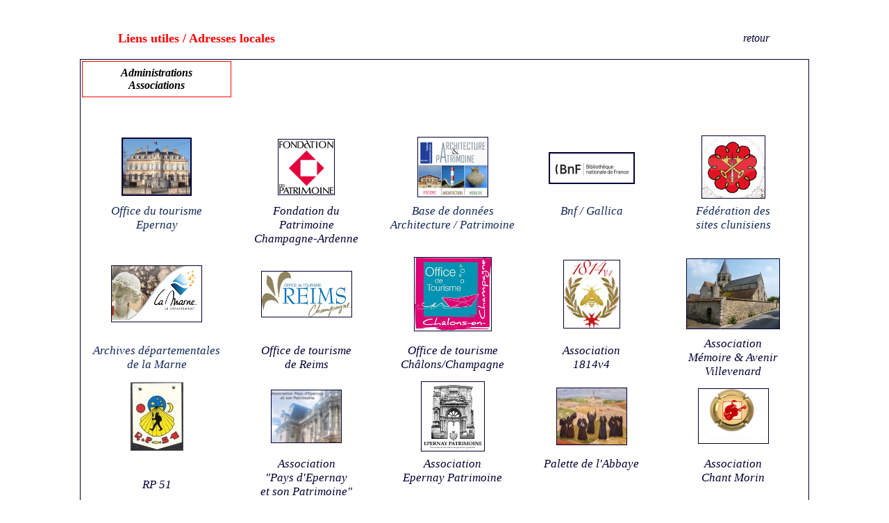

--- FILE ---
content_type: text/html
request_url: http://montmortlucypatrimoine.org/assocc.htm
body_size: 2914
content:

<!DOCTYPE html PUBLIC "-//W3C//DTD XHTML 1.0 Strict//EN" "http://www.w3.org/TR/xhtml1/DTD/xhtml1-strict.dtd">
<html xmlns="http://www.w3.org/1999/xhtml" xml:lang="fr" lang="fr">
<head>
<title>un menu déroulant en CSS et javascript</title>
<meta http-equiv="Content-Type" content="text/html; charset=iso-8859-1" />
<style type="text/css">
<!--
a:link {
	color: #000033;
	text-decoration: none;
}
a:visited {
	text-decoration: none;
	color: #000033;
}
a:hover {
	text-decoration: none;
	color: #FF0000;
}
a:active {
	text-decoration: none;
	color: #000033;
}
-->
</style>
<link href="styles.css" rel="stylesheet" type="text/css" />
<style type="text/css">
<!--
.Style1 {color: #FF0000}
body {
	background-color: #FFFFFF;
}
.Style2 {font-weight: bold}
-->
</style>
</head>
<body>
<!-- Menu  -->
<br />
<table width="1050" height="29"  align="center" cellspacing="5"  >
  <tr bgcolor="#CCCCCC" >
    <td width="323" height="47" align="center" bgcolor="#FFFFFF" class="Style2 bordtab"  ><span class="poli16r"><span class="poli18red"><strong><font color="#132959">
    <font color="#FF0000">Liens utiles / Adresses locales</font>
           </strong></span><strong></td></font>
    <td width="287" align="center" bgcolor="#FFFFFF"   "></a></span></td>
    <td width="266" align="center" bgcolor="#FFFFFF" class="poli16" >
    </strong></a></td>
    <td width="139" align="center" bgcolor="#FFFFFF" class="poli16" ><a href="index.htm"><em>retour</em></a></td>
  </tr>
</table>

  <table width="1050" height="700" border="0" align="center" cellspacing="2" class="bordblue">
    <tr align="center">
      <td width="211" height="48" bgcolor="FFFFFF" class="bordred" > <em><strong>Administrations<br>Associations</strong></em></td>
      <td width="210"></td>
      <td colspan="2" class="bortab">&nbsp;</td>
      <td width="211" bgcolor="#FFFFFF" >&nbsp;</td></tr>
        <tr align="center">
      <td height="48" class="poli14"></td>
      <td class="poli14"></td>
      <td class="poli14"></td>
      <td class="poli14"></td>
      <td class="poli14"></td>
    </tr>
       <tr align="center">
      <td ><a href="https://www.epernay.fr/decouvertes-patrimoine/tourisme"><img src="images/log1.jpg"  border="2" /></a></a> </td>
      <td><a href="https://www.fondation-patrimoine.org/fondation-du-patrimoine/champagne-ardenne/presentation"><img src="images/log2.jpg"  border="1" /></a></a></td>
      <td width="203"><a href="http://www2.culture.gouv.fr/culture/inventai/patrimoine/"><img src="images/log3.png"border="1" /></a></td>
      <td width="189"><a href="https://gallica.bnf.fr/accueil/fr/content/accueil-fr?mode=desktop"><img src="images/log4.jpg" border="2" align="texttop" /></a></td>
      <td><a href="http://sitesclunisiens.org/"><img src="images/log5.jpg"  border="1" /></a></a></td>
    </tr>
    <tr>
      <td height="72" align="center" valign="top" <span class="poli14"><i><font color="#132959"><span style="font-size: larger;">Office du tourisme<br>Epernay</span></font></i></span><br />
      </span></td>
      <td align="center" valign="top" <span class="poli14"><i><font color="#132959"><span style="font-size: larger;"><a href="https://www.fondation-patrimoine.org/fondation-du-patrimoine/champagne-ardenne/presentation">Fondation du<br>Patrimoine<br>Champagne-Ardenne</a></span></font></i></span></td>
      <td align="center" valign="top" class="poli14"><em><font color="#132959"><span style="font-size: larger;">Base de données<br>Architecture / Patrimoine</span></font></em></td>
      <td align="center" valign="top" class="poli14"><em><font color="#132959"><span style="font-size: larger;">Bnf / Gallica</span></font></em></td>
      <td align="center" valign="top" class="poli14"><em><font color="#132959"><span style="font-size: larger;">Fédération des <br>sites clunisiens </span></em></td>
    </tr>
    <tr align="center">
      <td> <a href="http://archives.marne.fr/"><img src="images/log6.jpg"  border="1" /></a></a></td>
      <td><a href="https://www.reims-tourisme.com/"><img src="images/log7.jpg" border=1" </a></a></td>
      <td><a href="http://www.chalons-tourisme.com/"><img src="images/log8.jpg"  border="1" /></a></a></td>
      <td><a href="https://1814v4.fr/"><img src="images/1814v4.jpg"  border="1" /></a></a></td>
      <td><a href=http://memoiredevillevenard.fr/WordPress3/><img src="images/vlvd0a.jpg" alt=""  border="1" /></a></a></td>
    </tr>
    <tr align="center">
      <td height="46" class="poli14"><em><font color="#132959"><span style="font-size: larger;"><em>Archives départementales<br>de la Marne</em></span><br></font></em></td>
      <td class="poli14"><span style="font-size: larger;"><em>Office de tourisme<br>de Reims</em></span></td>
      <td class="poli14"><span style="font-size: larger;"><em>Office de tourisme<br>Châlons/Champagne </em></span></td>
      <td class="poli14"><span style="font-size: larger;"><em>Association<br>1814v4</em></span></td>
      <td class="poli14"><span style="font-size: larger;"><em>Association<br>Mémoire & Avenir<br>Villevenard</em></span></td>
    </tr>
     <tr align="center">
      <td><a href="http://randonneurs-pelerins.com/"><img src="images/rp51.jpg"  border="0" /></a></a></a></a></td>
      <td><a href="https://www.over-blog.com/app.php/user/894300.html"><img src="images/pesp.png" width="100" height="75" border="1"></a></a></td>
      <td><a href="https://epernay-patrimoine.com/"><img src="images/paterp.jpg" width="90" height="99" border="1"></a></a></a></a></td>
      <td><a href="https://www.facebook.com/LaPaletteDeLAbbaye"><img src="images/palorb.jpg" border="1"></td>
      <td><a href="https://chantmorin.jimdo.com/"><img src="images/chamor.jpg" border="1"></a></td>
    </tr>
    <tr align="center">
      <td height="38" class="poli14"><em><span style="font-size: larger;">RP 51</span></em></td>
      <td valign="top" class="poli14"><span style="font-size: larger;"><em>Association<br>"Pays d'Epernay <br>et son Patrimoine"</em></span></td>
      <td class="poli14"><span style="font-size: larger;"><em>Association<br>Epernay Patrimoine<br><br><br></em></span> </td>
      <td valign="top" class="poli14"><i><span style="font-size: larger;"><em>Palette de l'Abbaye</em></span></td>
      <td valign="top"class="poli14"><em><span style="font-size: larger;"><em>Association<br>Chant Morin</em></span></em></td>
    </tr>
    <tr align="center">
      <td><a href="https://ccpc51.fr/"><img src="images/ccpc.jpg"  border="1" /></a></a></a></a></a></td>
      <td><a href="https://www.gralon.net/mairies-france/marne/association-assocation-martin-rutten-fromentieres_W512001140.htm"><img src="images/log9.jpg" border="1" /></a></td>
     <td><a href="http://www.sezanne-pays-sezannais.fr"><img src="images/ceps.jpg" border="1"></a></td>
      <td></td>
      <td></td>
    </tr>
    <tr align="center">
      <td height="48" valign ="top" class="poli14"><i><span style="font-size: larger;">Communauté communes<br>Paysages de Champagne</span></i></em></td>
           <td  class="poli14"> <i><span style="font-size: larger;">Association<br>Martin Rutten<br>Fromentières</span></i><em></em></span></td>
      <td class="poli14"><span style="font-size: larger;"><i>Centre d'Etude<br>du Pays Sézannais</i></td>
      <td class="poli14"><i><span style="font-size: larger;"></span></i></td>
      <td class="poli14"><em><span style="font-size: larger;"></span></em></td>
    </tr>
    <tr align="center">
      <td height="18" ></td>
      <td ></td>
      <td ></td>
      <td ></td>
      <td ></td>
    </tr>
    <tr align="center">
      <td height="28" bgcolor="FFFFFF" class="bordred" ><em><strong>Artistes <br>Exposants</strong></em></td>
      <td></td>
      <td></td>
      <td></td>
      <td></td>
    </tr>
    <tr align="center">
      <td height="18" ></td>
      <td ></td>
      <td ></td>
      <td ></td>
      <td ></td>
    </tr>
    <tr align="center">
      <td height="48"><a href="http://martine-jezik.fr/"><img src="images/jespub.jpg" alt=""  border="1" /></a></a></td>
      <td><a href="http://www.lusyl-m.fr/"><img src="images/mlbr.jpg"  border="1" /></a></a></td>
      <td><a href="http://wanda-sko.blogspot.com/"><img src="images/skon.jpg"  border="1" /></a></a></td>
      <td><a href="https://www.facebook.com/mcmocata/"><img src="images/mocata.jpg"  border="1" /></a></a></td>
      <td><a href="http://haltel.free.fr/"><img src="images/halt.jpg" width="100" height="75" border="1" /></a></a></td>
    </tr>
    <tr align="center">
      <td height="48" class="poli14"><i><span style="font-size: larger;">M. Jesik<br>
Sculptrice-Céramiste</span> </i></td>
      <td class="poli14"><i><span style="font-size: larger;">Lucille et Sylvie <br> Malbrunot</span></i></td>
      <td class="poli14"><span style="font-size: larger;"><em>Wanda Skoniezny</em></span><br>
<i><span style="font-size: larger;">Photographe-<br>
plasticienne</span></i></td>
      <td class="poli14"><i><span style="font-size: larger;">Marie-Claude Mocata,<br> Artiste Peintre</span></i></td>
      <td class="poli14">	<span style="font-size: larger;"><em>Bernard Haltel<br>Artiste-peintre</em></span></td>
    </tr>
     <tr align="center">
      <td height="48"><a href="https://www.facebook.com/DoubletAline"><img src="images/Doubl.jpg" alt=""  border="1" /></a></a></td>
      <td><a href="http://www.blancheberat.sitew.com/#Accueil.A"><img src="images/logber.jpg"  border="1" /></a></a></td>
      <td><a href="https://www.flickr.com/photos/serguei_30"><img src="images/photo.jpg"  border="1" /></a></a></td>
      <td></a></td>
      <td></a></td>
    </tr>
    <tr align="center">
      <td height="48" class="poli14"><span style="font-size: larger;"><em>Aline Doublet<br>Sculptrice</em></span></td>
      <td class="poli14"><i><span style="font-size: larger;">Blanche Bérat<br>Artiste-peintre</span></i></td>
      <td class="poli14"><span style="font-size: larger;"><em>Photos de <br>Sergueï Doublov</em></span></td>
      <td class="poli14"></td>
      <td class="poli14"> </td>
    </tr>
    <tr align="center">
      <td height="28" bgcolor="FFFFFF" class="bordred" ><em><b>Adresses locales</b></em></td>
      <td></td>
      <td></td>
      <td></td>
      <td></td>
    </tr><tr align="center">
      <td height="48" class="poli14"></td>
      <td class="poli14"></td>
      <td class="poli14"></td>
      <td class="poli14"></td>
      <td class="poli14"></td>
    </tr>
       <tr align="center">
      <td height="48"><a href="http://www.cap-aventures.net/activites.html"><img src="images/capavr.jpg" alt=""  border="1" /></a></a></td>
      <td><a href="https://www.airbnb.fr/rooms/14159180?guests=1&adults=1"><img src="images/froch.jpg"  border="1" /></a></a></td>
      <td><a href="pages/orbpub.htm"><img src="images/orbpuba.jpg"  border="1" /></a></a></td>
      <td><a href="pages/chevrpub.htm"><img src="images/chevr1.jpg"  border="2" /></a></a></td>
      <td></a></td>
    </tr>
    <tr align="center">
      <td height="48" class="poli14"><span style="font-size: larger;"><em>Cap-Aventures </em></span></td>
      <td class="poli14"><i><span style="font-size: larger;">Gîte du<br>Fort Rocher</span></i></td>
      <td class="poli14"><i><span style="font-size: larger;">Aux Délices de l'Abbaye<br>
Orbais l'Abbaye</span></i>

</td>
      <td class="poli14"><i><span style="font-size: larger;">Elevage du Champ Pierrot
Fromages 100% chèvre </span></i></td>
      <td class="poli14"></td>
    </tr>
    
</table>
</div>
</body>
</html>


--- FILE ---
content_type: text/css
request_url: http://montmortlucypatrimoine.org/styles.css
body_size: 522
content:
.bordred {
	border: thin solid #FF0000;
}
.bordblue {

	border: thin solid #000033;
}



.bordgreen {

	border: thin solid #547F6D;
}
.bord0 {
	border: thin solid #FFFFFF;
}
.pol24blue {
	font-size: 24px;
	color: #006;
}

.bordverte {
	font-family: "Times New Roman", Times, serif;
	font-size: 18px;
	color: #000033;
	border: thin solid #033;
}
.llien1 {
	font-family: "Times New Roman", Times, serif;
	font-size: 16px;
	color: #000033;
}
.polii18 {
	font-family: "Times New Roman", Times, serif;
	font-size: 18px;
	color: #000033;
}
.poli14r {
	font-family: "Times New Roman", Times, serif;
	font-size: 14px;
	font-style: normal;
	color: #FF0000;
}
.poli14 {
	font-family: "Times New Roman", Times, serif;
	font-size: 14px;
	color: #000033;
}
.pol16blanc {
	font-family: Arial, Helvetica, sans-serif;
	font-size: 16px;
	color: #FFF;
}

.poli16r {
	font-family: "Times New Roman", Times, serif;
	font-size: 16px;
	color: #FF0000;
}
.bordjaune {
	border: thin solid #FDFD00;
}
.pol16ocre {
	font-family: "Times New Roman", Times, serif;
	font-size: 16px;
	font-style: normal;
	line-height: normal;
	font-weight: 100;
	color: #9B4E00;
}
.pol16a {
	font-family: "Times New Roman", Times, serif;
	font-size: 16px;
	color: #000000;
}
.poli18red {

	font-family: "Times New Roman", Times, serif;
	font-size: 18px;
	color: #FF0000;
}
.bordgreen {
	border: thin solid #005515;
}
.bord2 {

	border-width:2px; thin solid #CCCCCC;
}
.poli14b {
	font-family: "Times New Roman", Times, serif;
	font-size: 14px;
	color: #FFF;
}
.poli24bf {
	font-family: "Times New Roman", Times, serif;
	font-size: 24px;
	color: #000000;
}
.poli16bleu {
	font-family: "Times New Roman", Times, serif;
	font-size: 16px;
	font-style: normal;
	line-height: normal;
	font-weight: normal;
	font-variant: normal;
	color: #066;
}

.pol16vert {
	font-family: "Times New Roman", Times, serif;
	font-size: 16px;
	color: #007500;
}
.pol16avrt {
	font-family: "Times New Roman", Times, serif;
	font-size: 16px;
	font-style: normal;
	color: #356A6A;
}
.poli14bleu {
	font-family: "Times New Roman", Times, serif;
	font-size: 14px;
	font-style: normal;
	line-height: normal;
	font-weight: normal;
	font-variant: normal;
	color: #066;
}
.poli18bleu {
	font-family: "Times New Roman", Times, serif;
	font-size: 18px;
	font-style: normal;
	line-height: normal;
	font-weight: normal;
	font-variant: normal;
	color: #066;
}
.poli16bfonce {
	font-family: "Times New Roman", Times, serif;
	font-size: 16px;
	color: #050527;
}
.poli16n {
	font-family: "Times New Roman", Times, serif;
	font-size: 16px;
	color: #000000;
